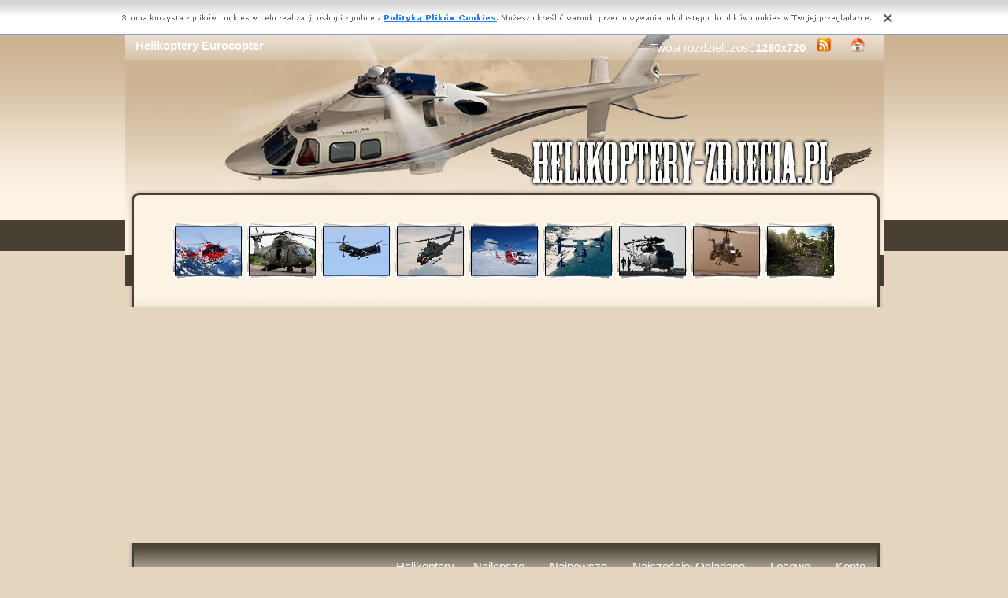

--- FILE ---
content_type: text/html; charset=UTF-8
request_url: https://www.helikoptery-zdjecia.pl/helikoptery,eurocopter.html
body_size: 3900
content:
<!DOCTYPE html PUBLIC "-//W3C//DTD XHTML 1.0 Transitional//EN" "https://www.w3.org/TR/xhtml1/DTD/xhtml1-transitional.dtd"><html xmlns='https://www.w3.org/1999/xhtml'>
<head>
<meta http-equiv='Content-Type' content='text/html; charset=UTF-8'>
<META HTTP-EQUIV='Content-Language' CONTENT='pl'>
<TITLE>Helikoptery Eurocopter</TITLE>
<META name='title' content='Helikoptery Eurocopter'>
<META name='keywords' content='Helikoptery Eurocopter - Helikoptery, Śmigłowce, Zdjecia, Tapety'>
<META name='description' content='Helikoptery Eurocopter - Helikoptery, Śmigłowce, Zdjecia, Tapety'>
<META name='robots' content='index,follow,all'/>
<style type='text/css'>
.licznik {} 
</style>

<link rel='shortcut icon' href='favicon.ico'>
 <link rel="alternate" type="application/rss+xml" title="RSS : Najnowsze Tapety" href="https://www.helikoptery-zdjecia.pl/rss.php?co=najnowsze-helikoptery" />
<link rel="alternate" type="application/rss+xml" title="RSS : Wszystkie Najlepsze" href="https://www.helikoptery-zdjecia.pl/rss.php?co=najlepsze-helikoptery">
<link rel="alternate" type="application/rss+xml" title="RSS: Eurocopter" href="https://www.helikoptery-zdjecia.pl/rss.php?co=eurocopter">
<script type='text/javascript' src='https://www.helikoptery-zdjecia.pl/funkcje/jquery-1.4.2.min.js'></script>
<script type='text/javascript' src='https://www.helikoptery-zdjecia.pl/fancybox/jquery.mousewheel-3.0.2.pack.js'></script>
<script type='text/javascript' src='https://www.helikoptery-zdjecia.pl/fancybox/jquery.fancybox-1.3.1.js'></script>
<link rel='stylesheet' type='text/css' href='https://www.helikoptery-zdjecia.pl/fancybox/jquery.fancybox-1.3.1.css' media='screen' />
<link rel='stylesheet' type='text/css' media='all' href='https://www.helikoptery-zdjecia.pl/style.css?3'>
<link rel='stylesheet' type='text/css' media='all' href='https://www.helikoptery-zdjecia.pl/style-inw.css'>
<script type='text/javascript' src='https://www.helikoptery-zdjecia.pl/js.js'></script>


<script async src="https://pagead2.googlesyndication.com/pagead/js/adsbygoogle.js?client=ca-pub-5622552586235678"
     crossorigin="anonymous"></script>
</head>
<body>


<div id='div_info_cookies'></div>
<script type='text/javascript' src='funkcje/info_coocies.php?adres_info=menu_polityka_cookies.html&domena=helikoptery-zdjecia.pl'></script>
<div class='pds' id='top'>
  <div class='t1'>
     <table border='0' width='100%'><tr>
    <td valign='middle'><h1 class='h1_gora'>Helikoptery Eurocopter</h1></td>
    <td valign='middle'><div class='menu_poziome2'>
          Twoja rozdzielczość<b><script>document.write(screen.width+"x"+screen.height);</script></b>
       <a href='rss.php?co=najlepsze-helikoptery' target='_blank' onmousemove='moveToolTip(event)' onmouseover="showToolTip(event,'<center><b>Kana? RSS</b></center><br>Informuje o nowych tapetach na stronie.')"  onmouseout='hideToolTip()'><img border='0' alt='Tapety' src='img/rss.gif' width='19' height='19'></a>
      <a title='Jak dodać do ulubionych ulubionych ?' rel='okienko_do_ulubionych' href='okienko.php?url=dodaj_do_ulubionych' onmousemove='moveToolTip(event)' onmouseover="showToolTip(event,'<center><b>Startuj z nami !</b></center><br>Ustaw nasz? stron?jako startow?')"  onmouseout='hideToolTip()'><img border='0' alt='Tapety' src='img/ico-home.png' width='19' height='19'></a>
      </div></td>
     </tr></table>
     <a href='https://www.helikoptery-zdjecia.pl' id='top_kliknij_logo'></a>

  </div>

   <div class='t2'><br>
      <div style='text-align:center; margin:15px 0px 0px 0px; '><a href='szwajcaria-helikopter-gory-zima.html' title='Szwajcaria, Góry, Helikopter, Zima'><img class='img_male' src='helikopter-mini/szwajcaria-helikopter-gory-zima.jpeg' alt='Szwajcaria, Góry, Helikopter, Zima'></a> <a href='lockheed-71-vh-lotnisko.html' title='Lockheed VH-71, Lotnisko'><img class='img_male' src='helikopter-mini/lockheed-71-vh-lotnisko.jpeg' alt='Lockheed VH-71, Lotnisko'></a> <a href='piasecki-shawnee-ch-21-helicopters-workhorse.html' title='Piasecki Helicopters, CH-21 Shawnee-Workhorse'><img class='img_male' src='helikopter-mini/piasecki-shawnee-ch-21-helicopters-workhorse.jpeg' alt='Piasecki Helicopters, CH-21 Shawnee-Workhorse'></a> <a href='bell-1-ah-huey.html' title='Bell, AH-1 Huey'><img class='img_male' src='helikopter-mini/bell-1-ah-huey.jpeg' alt='Bell, AH-1 Huey'></a> <a href='helikopter-gory-bell-zima.html' title='Helikopter, Bell, Góry, Zima'><img class='img_male' src='helikopter-mini/helikopter-gory-bell-zima.jpeg' alt='Helikopter, Bell, Góry, Zima'></a> <a href='mi-hip-17-helikopter.html' title='Bell-Boeing V-22 Osprey'><img class='img_male' src='helikopter-mini/mi-hip-17-helikopter.jpeg' alt='Bell-Boeing V-22 Osprey'></a> <a href='ladowisko-helikopter.html' title='Lądowisko, Helikopter'><img class='img_male' src='helikopter-mini/ladowisko-helikopter.jpeg' alt='Lądowisko, Helikopter'></a> <a href='wojskowy-helikopter-apache.html' title='Helikopter, Wojskowy, Apache'><img class='img_male' src='helikopter-mini/wojskowy-helikopter-apache.jpeg' alt='Helikopter, Wojskowy, Apache'></a> <a href='droga-helikopter-wojskowy-lasy-wypadek.html' title='Droga, Lasy, Wojskowy, Helikopter, Wypadek'><img class='img_male' src='helikopter-mini/droga-helikopter-wojskowy-lasy-wypadek.jpeg' alt='Droga, Lasy, Wojskowy, Helikopter, Wypadek'></a> </div>
   </div><center></center>
    <div class='t3'>
     <table border='0' width='100%' height='60'><tr>

    <td valign='middle'><div class='menu_poziome2'><a href='https://www.helikoptery-zdjecia.pl' title='Helikoptery, Śmigłowce - Zdjęcia'>Helikoptery</a> <a href='najlepsze-helikoptery.html' target='_top' title='Najlepsze Helikoptery'>Najlepsze</a> &nbsp; <a href='najnowsze-helikoptery.html' target='_top' title='Najnowsze Helikoptery'>Najnowsze</a> &nbsp; <a href='najczesciej-ogladane-helikoptery.html' target='_top' title='Najczęściej Oglądane helikoptery'>Najczęściej Oglądane</a> &nbsp; <a href='losowe-helikoptery.html' target='_top' title='Losowe Helikoptery'>Losowe</a> &nbsp;  <a href='menu_login.html'>Konto</a></div></td></tr>
      </table>
      <div id='wyszukiwarka'>
      <form method='GET' action='https://www.helikoptery-zdjecia.pl/menu_szukaj.html'>
      <input class='szukaj' type='text' onFocus='textWyczysc(this)' onBlur='textPowrot(this)' value='Szukaj ...' name='szukaj'><input class='szukaj_guzik' type='submit' value=' '>
      </form>
      </div>
   </div>

  <div class='s'>
    <div class='left'>

        <div class='menu'>
        <spam class='menu_linki'><a class='poz_0' href='helikoptery,inne_helikoptery.html' title='Helikoptery Inne Helikoptery'>Inne Helikoptery (112)</a><a class='poz_0' href='helikoptery,sikorsky.html' title='Helikoptery Sikorsky'>Sikorsky (22)</a><a class='poz_0' href='helikoptery,eurocopter.html' title='Helikoptery Eurocopter'><b>Eurocopter</b> (14)</a><a class='poz_1' href='helikoptery,as-532-cougar.html' title='Helikoptery AS-532 Cougar'>AS-532 Cougar (3)</a><a class='poz_1' href='helikoptery,as-555sn-fennec.html' title='Helikoptery AS-555SN Fennec'>AS-555SN Fennec (2)</a><a class='poz_1' href='helikoptery,as-350-ecureuil.html' title='Helikoptery AS-350 Ecureuil'>AS-350 Ecureuil (1)</a><a class='poz_1' href='helikoptery,as-355-ecureuil.html' title='Helikoptery AS-355 Ecureuil'>AS-355 Ecureuil (1)</a><a class='poz_1' href='helikoptery,as-365n-dauphin.html' title='Helikoptery AS-365N Dauphin'>AS-365N Dauphin (1)</a><a class='poz_1' href='helikoptery,as-550-fennec.html' title='Helikoptery AS-550 Fennec'>AS-550 Fennec (1)</a><a class='poz_1' href='helikoptery,as-565-panther.html' title='Helikoptery AS-565 Panther'>AS-565 Panther (1)</a><a class='poz_1' href='helikoptery,eurocopter-ec155.html' title='Helikoptery EC155'>EC155 (1)</a><a class='poz_0' href='helikoptery,bell.html' title='Helikoptery Bell'>Bell (8)</a><a class='poz_0' href='helikoptery,hughes.html' title='Helikoptery Hughes'>Hughes (8)</a><a class='poz_0' href='helikoptery,helikoptery-boeing.html' title='Helikoptery Boeing'>Boeing (7)</a><a class='poz_0' href='helikoptery,mil.html' title='Helikoptery Mil'>Mil (7)</a><a class='poz_0' href='helikoptery,agusta.html' title='Helikoptery Agusta'>Agusta (3)</a><a class='poz_0' href='helikoptery,kaman.html' title='Helikoptery Kaman'>Kaman (3)</a><a class='poz_0' href='helikoptery,robinson.html' title='Helikoptery Robinson'>Robinson (2)</a><a class='poz_0' href='helikoptery,aerospatiale.html' title='Helikoptery Aerospatiale'>Aerospatiale (1)</a><a class='poz_0' href='helikoptery,jakowlew.html' title='Helikoptery Jakowlew'>Jakowlew (1)</a><a class='poz_0' href='helikoptery,kamov.html' title='Helikoptery Kamov'>Kamov (1)</a><a class='poz_0' href='helikoptery,piasecki.html' title='Helikoptery Piasecki'>Piasecki (1)</a><a class='poz_0' href='helikoptery,pzl-swidnik.html' title='Helikoptery PZL Świdnik'>PZL Świdnik (1)</a><a class='poz_0' href='helikoptery,safari-helicopter.html' title='Helikoptery Safari Helicopter'>Safari Helicopter (1)</a></spam>
    </div>
        <div class='mng'>Polecamy</div>
        <div class='menu'>
        <a href='https://pl.creategreetingcards.eu/zyczenia-bozo-narodzeniowe' title='Życzenia' target='_blank'  target ='_blank'>Boże Narodzenia na CreateGreetingCards.eu</a><a href='https://www.na-pulpit.com' title='tapety na pulpit walentynki' target='_blank'  target ='_blank'>tapety na pulpit enduro</a>

        </div>
         
         <a href='https://filmiki.tja.pl/smieszne_reklamy.html' title='https://filmiki.tja.pl/smieszne_reklamy.html'  target='_blank'><center><img style='margin:5px;' src='https://www.resizer.ovh/pliki/9105.jpg' width='160' height=59' alt='Wesołe reklamy'></center></a>
        </div>
    <div class='right'>
    
        <div class='tekst'><div class='ng' style='float:left;'>
<a href='rss.php?co=eurocopter' target='_blank' title='Subskrypcja RSS : Eurocopter'><img border='0' alt='Rss' src='img/rss.gif' width='19' height='19'></a> <h2>Eurocopter<h2></div><div class='ng' ><form method='POST' action=''>Pokaż <select size='1'  name='post[poukladaj_wedlug]'><option  value='najlepszych'>od Naj?adniejsztch</option><option selected value='najnowszych'>od Najnowszych</option><option  value='najodwiedzane'>naj. Wy?wietlane</option><option  value='najjasniejszych'>od Jasnch</option><option  value='najciemniejszych'>od Ciemnych</option></select><input type='submit' value='Zmień'></form></div><center><div class='licznik'>   </div></center><a href='eurocopter.html' title='Helikopter Eurocopter'><img class='img_srednie' src='helikopter-mini/eurocopter.jpeg'  alt='Eurocopter'></a><a href='eurocopter-helikopter-x3.html' title='Helikopter Helikopter, Eurocopter, X3'><img class='img_srednie' src='helikopter-mini/eurocopter-helikopter-x3.jpeg'  alt='Helikopter, Eurocopter, X3'></a><a href='eurocopter-fennec-555sn-as-wirnik.html' title='Helikopter Eurocopter AS-555SN Fennec, Wirnik'><img class='img_srednie' src='helikopter-mini/eurocopter-fennec-555sn-as-wirnik.jpeg'  alt='Eurocopter AS-555SN Fennec, Wirnik'></a><a href='eurocopter-550-as-fennec.html' title='Helikopter Eurocopter AS-550 Fennec'><img class='img_srednie' src='helikopter-mini/eurocopter-550-as-fennec.jpeg'  alt='Eurocopter AS-550 Fennec'></a><a href='eurocopter-555sn-as-fennec.html' title='Helikopter Eurocopter AS-555SN Fennec'><img class='img_srednie' src='helikopter-mini/eurocopter-555sn-as-fennec.jpeg'  alt='Eurocopter AS-555SN Fennec'></a><a href='eurocopter-120b-ec-colibri.html' title='Helikopter Eurocopter EC 120B Colibri'><img class='img_srednie' src='helikopter-mini/eurocopter-120b-ec-colibri.jpeg'  alt='Eurocopter EC 120B Colibri'></a><a href='eurocopter-cougar-532-as-kamuflaz.html' title='Helikopter Eurocopter AS-532 Cougar, Kamuflaż'><img class='img_srednie' src='helikopter-mini/eurocopter-cougar-532-as-kamuflaz.jpeg'  alt='Eurocopter AS-532 Cougar, Kamuflaż'></a><a href='eurocopter-155-ec-b1.html' title='Helikopter Eurocopter EC-155 B1'><img class='img_srednie' src='helikopter-mini/eurocopter-155-ec-b1.jpeg'  alt='Eurocopter EC-155 B1'></a><a href='eurocopter-532-as-cougar.html' title='Helikopter Eurocopter AS-532 Cougar'><img class='img_srednie' src='helikopter-mini/eurocopter-532-as-cougar.jpeg'  alt='Eurocopter AS-532 Cougar'></a><a href='wojskowy-532-as-eurocopter-cougar.html' title='Helikopter Wojskowy, Eurocopter AS-532 Cougar'><img class='img_srednie' src='helikopter-mini/wojskowy-532-as-eurocopter-cougar.jpeg'  alt='Wojskowy, Eurocopter AS-532 Cougar'></a><a href='eurocopter-panther-565-as-rakieta.html' title='Helikopter Eurocopter AS-565 Panther, Rakieta'><img class='img_srednie' src='helikopter-mini/eurocopter-panther-565-as-rakieta.jpeg'  alt='Eurocopter AS-565 Panther, Rakieta'></a><a href='eurocopter-ecureuil-350-as-skaly.html' title='Helikopter Eurocopter AS-350 Ecureuil, Skały'><img class='img_srednie' src='helikopter-mini/eurocopter-ecureuil-350-as-skaly.jpeg'  alt='Eurocopter AS-350 Ecureuil, Skały'></a><a href='eurocopter-dauphin-365n-as-marine.html' title='Helikopter Eurocopter AS-365N Dauphin, Marine'><img class='img_srednie' src='helikopter-mini/eurocopter-dauphin-365n-as-marine.jpeg'  alt='Eurocopter AS-365N Dauphin, Marine'></a><a href='eurocopter-ecureuil-355-as-wiewiorka.html' title='Helikopter Eurocopter AS-355 Ecureuil, Wiewiórka'><img class='img_srednie' src='helikopter-mini/eurocopter-ecureuil-355-as-wiewiorka.jpeg'  alt='Eurocopter AS-355 Ecureuil, Wiewiórka'></a><center><div class='licznik'>   </div></center>
<div style='font-size:16px; font-weight:bold; margin-top:60px; text-align:center;'>Najlepsze aplikacje na androida!</div>
<div style='display:table; max-width:987px; margin-top:10px; width:96%;
background-color: #cccccc;
    padding: 10px;
    border-radius: 15px;
    max-width: 987px;
'><br><a target='_blank' href='https://play.google.com/store/apps/details?id=com.goodwallpapers.christmas_uhd' style='display:table-cell; padding:5px;'><img style='width:100%;' src='https://3d.full-hd-wallpapers.com/pliki/icony/8.png'/></a><a target='_blank' href='https://play.google.com/store/apps/details?id=eu.create_greeting_cards.christmans' style='display:table-cell; padding:5px;'><img style='width:100%;' src='https://creategreetingcards.eu/pliki/ikonki/674.png'/></a><a target='_blank' href='https://play.google.com/store/apps/details?id=com.goodwallpapers.animals_4k' style='display:table-cell; padding:5px;'><img style='width:100%;' src='https://3d.full-hd-wallpapers.com/pliki/icony/2.png'/></a><a target='_blank' href='https://play.google.com/store/apps/details?id=com.wallpapers4k.christmas' style='display:table-cell; padding:5px;'><img style='width:100%;' src='https://wallpapers4k.eu/pliki/ikonki/53.png'/></a></div></div>


    </div>

    <div style='clear:both;'></div>
  </div>

  <div class='stupka'>
    <div id='do_gory' onclick='location.assign("#top")'>&nbsp;</div>
    <div id='copyright'>Copyright 2010 by <a href='https://www.helikoptery-zdjecia.pl' title='Helikoptery, Śmigłowce - Zdjęcia'>www.helikoptery-zdjecia.pl</a> Wszystkie prawa zastrzeżone (czas:0.0026)
      <a href='menu_polityka_cookies.html'>Cookie</a> / <a href='menu_kontakt.html'>Kontakt</a> / <a href='privacy-policy'>Privacy policy</a></div>

   </div>
  </div>
</div>
<script async src="https://reklama.panelek.com/fullscreen/baner_1713012432.js"></script>

</body></html>
<!-- https://www.helikoptery-zdjecia.pl -->


--- FILE ---
content_type: text/html; charset=utf-8
request_url: https://www.google.com/recaptcha/api2/aframe
body_size: 268
content:
<!DOCTYPE HTML><html><head><meta http-equiv="content-type" content="text/html; charset=UTF-8"></head><body><script nonce="8B0_T4w-B5TdK-vE6N2jrA">/** Anti-fraud and anti-abuse applications only. See google.com/recaptcha */ try{var clients={'sodar':'https://pagead2.googlesyndication.com/pagead/sodar?'};window.addEventListener("message",function(a){try{if(a.source===window.parent){var b=JSON.parse(a.data);var c=clients[b['id']];if(c){var d=document.createElement('img');d.src=c+b['params']+'&rc='+(localStorage.getItem("rc::a")?sessionStorage.getItem("rc::b"):"");window.document.body.appendChild(d);sessionStorage.setItem("rc::e",parseInt(sessionStorage.getItem("rc::e")||0)+1);localStorage.setItem("rc::h",'1769038614676');}}}catch(b){}});window.parent.postMessage("_grecaptcha_ready", "*");}catch(b){}</script></body></html>

--- FILE ---
content_type: text/css
request_url: https://www.helikoptery-zdjecia.pl/style-inw.css
body_size: -129
content:
body{
 background-color:#E6D6BF;
}

.img_male
{
 width:90px;
 height:70;
}

.img_srednie
{
 width:154px;
 //height:110;
 padding:7px 3px 7px 3px; 
border:0;	
}
